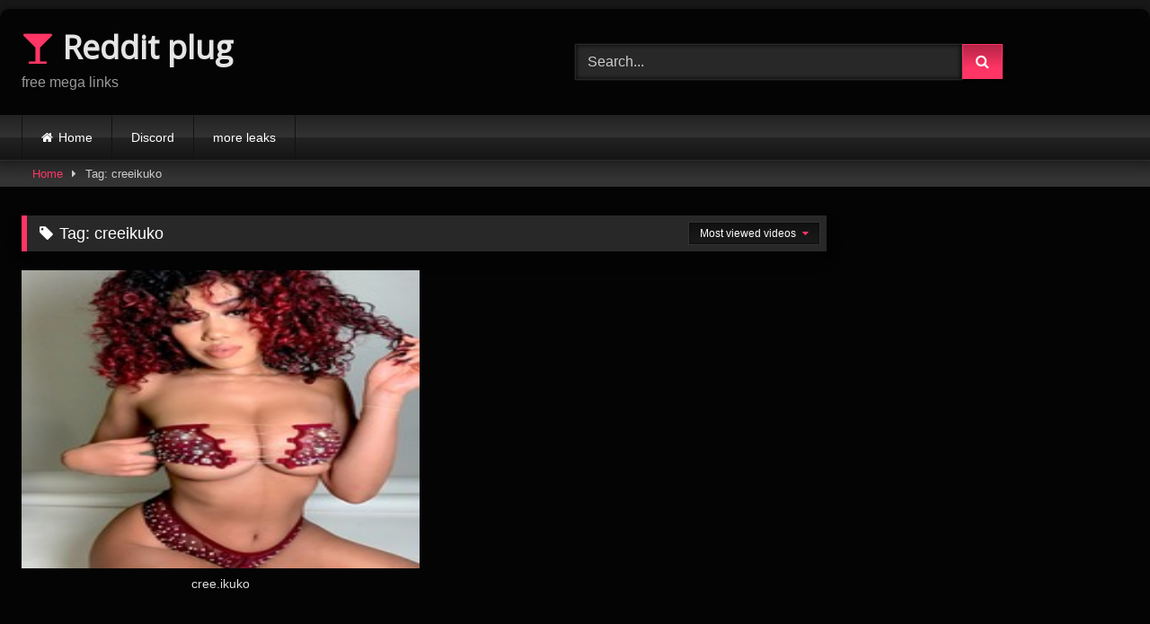

--- FILE ---
content_type: text/html; charset=UTF-8
request_url: https://redditplug.com/tag/creeikuko/
body_size: 5751
content:
<!DOCTYPE html>


<html lang="en-GB">
<head>
<meta charset="UTF-8">
<meta content='width=device-width, initial-scale=1.0, maximum-scale=1.0, user-scalable=0' name='viewport' />
<link rel="profile" href="http://gmpg.org/xfn/11">
<link rel="icon" href="
https://redditplug.com/wp-content/uploads/2020/03/mega-icon-logo-75FF6A408B-seeklogo.com_.png">

<!-- Meta social networks -->

<!-- Temp Style -->
	


<!-- Google Analytics -->

<!-- Meta Verification -->

<title>Tag: creeikuko | Reddit plug</title>
	
	
<!-- The SEO Framework by Sybre Waaijer -->
<meta name="robots" content="max-snippet:-1,max-image-preview:standard,max-video-preview:-1" />
<link rel="canonical" href="https://redditplug.com/tag/creeikuko/" />
<meta property="og:type" content="website" />
<meta property="og:locale" content="en_GB" />
<meta property="og:site_name" content="Reddit plug" />
<meta property="og:title" content="Tag: creeikuko | Reddit plug" />
<meta property="og:url" content="https://redditplug.com/tag/creeikuko/" />
<meta name="twitter:card" content="summary_large_image" />
<meta name="twitter:title" content="Tag: creeikuko | Reddit plug" />
<script type="application/ld+json">{"@context":"https://schema.org","@graph":[{"@type":"WebSite","@id":"https://redditplug.com/#/schema/WebSite","url":"https://redditplug.com/","name":"Reddit plug","description":"free mega links","inLanguage":"en-GB","potentialAction":{"@type":"SearchAction","target":{"@type":"EntryPoint","urlTemplate":"https://redditplug.com/search/{search_term_string}/"},"query-input":"required name=search_term_string"},"publisher":{"@type":"Organization","@id":"https://redditplug.com/#/schema/Organization","name":"Reddit plug","url":"https://redditplug.com/"}},{"@type":"CollectionPage","@id":"https://redditplug.com/tag/creeikuko/","url":"https://redditplug.com/tag/creeikuko/","name":"Tag: creeikuko | Reddit plug","inLanguage":"en-GB","isPartOf":{"@id":"https://redditplug.com/#/schema/WebSite"},"breadcrumb":{"@type":"BreadcrumbList","@id":"https://redditplug.com/#/schema/BreadcrumbList","itemListElement":[{"@type":"ListItem","position":1,"item":"https://redditplug.com/","name":"Reddit plug"},{"@type":"ListItem","position":2,"name":"Tag: creeikuko"}]}}]}</script>
<!-- / The SEO Framework by Sybre Waaijer | 13.33ms meta | 8.77ms boot -->

<link rel='dns-prefetch' href='//stats.wp.com' />
<link rel="alternate" type="application/rss+xml" title="Reddit plug &raquo; Feed" href="https://redditplug.com/feed/" />
<link rel="alternate" type="application/rss+xml" title="Reddit plug &raquo; Comments Feed" href="https://redditplug.com/comments/feed/" />
<link rel="alternate" type="application/rss+xml" title="Reddit plug &raquo; creeikuko Tag Feed" href="https://redditplug.com/tag/creeikuko/feed/" />
<script data-optimized="1" type="text/javascript">window._wpemojiSettings={"baseUrl":"https:\/\/s.w.org\/images\/core\/emoji\/16.0.1\/72x72\/","ext":".png","svgUrl":"https:\/\/s.w.org\/images\/core\/emoji\/16.0.1\/svg\/","svgExt":".svg","source":{"concatemoji":"https:\/\/redditplug.com\/wp-includes\/js\/wp-emoji-release.min.js?ver=6.8.3"}};
/*! This file is auto-generated */
!function(s,n){var o,i,e;function c(e){try{var t={supportTests:e,timestamp:(new Date).valueOf()};sessionStorage.setItem(o,JSON.stringify(t))}catch(e){}}function p(e,t,n){e.clearRect(0,0,e.canvas.width,e.canvas.height),e.fillText(t,0,0);var t=new Uint32Array(e.getImageData(0,0,e.canvas.width,e.canvas.height).data),a=(e.clearRect(0,0,e.canvas.width,e.canvas.height),e.fillText(n,0,0),new Uint32Array(e.getImageData(0,0,e.canvas.width,e.canvas.height).data));return t.every(function(e,t){return e===a[t]})}function u(e,t){e.clearRect(0,0,e.canvas.width,e.canvas.height),e.fillText(t,0,0);for(var n=e.getImageData(16,16,1,1),a=0;a<n.data.length;a++)if(0!==n.data[a])return!1;return!0}function f(e,t,n,a){switch(t){case"flag":return n(e,"\ud83c\udff3\ufe0f\u200d\u26a7\ufe0f","\ud83c\udff3\ufe0f\u200b\u26a7\ufe0f")?!1:!n(e,"\ud83c\udde8\ud83c\uddf6","\ud83c\udde8\u200b\ud83c\uddf6")&&!n(e,"\ud83c\udff4\udb40\udc67\udb40\udc62\udb40\udc65\udb40\udc6e\udb40\udc67\udb40\udc7f","\ud83c\udff4\u200b\udb40\udc67\u200b\udb40\udc62\u200b\udb40\udc65\u200b\udb40\udc6e\u200b\udb40\udc67\u200b\udb40\udc7f");case"emoji":return!a(e,"\ud83e\udedf")}return!1}function g(e,t,n,a){var r="undefined"!=typeof WorkerGlobalScope&&self instanceof WorkerGlobalScope?new OffscreenCanvas(300,150):s.createElement("canvas"),o=r.getContext("2d",{willReadFrequently:!0}),i=(o.textBaseline="top",o.font="600 32px Arial",{});return e.forEach(function(e){i[e]=t(o,e,n,a)}),i}function t(e){var t=s.createElement("script");t.src=e,t.defer=!0,s.head.appendChild(t)}"undefined"!=typeof Promise&&(o="wpEmojiSettingsSupports",i=["flag","emoji"],n.supports={everything:!0,everythingExceptFlag:!0},e=new Promise(function(e){s.addEventListener("DOMContentLoaded",e,{once:!0})}),new Promise(function(t){var n=function(){try{var e=JSON.parse(sessionStorage.getItem(o));if("object"==typeof e&&"number"==typeof e.timestamp&&(new Date).valueOf()<e.timestamp+604800&&"object"==typeof e.supportTests)return e.supportTests}catch(e){}return null}();if(!n){if("undefined"!=typeof Worker&&"undefined"!=typeof OffscreenCanvas&&"undefined"!=typeof URL&&URL.createObjectURL&&"undefined"!=typeof Blob)try{var e="postMessage("+g.toString()+"("+[JSON.stringify(i),f.toString(),p.toString(),u.toString()].join(",")+"));",a=new Blob([e],{type:"text/javascript"}),r=new Worker(URL.createObjectURL(a),{name:"wpTestEmojiSupports"});return void(r.onmessage=function(e){c(n=e.data),r.terminate(),t(n)})}catch(e){}c(n=g(i,f,p,u))}t(n)}).then(function(e){for(var t in e)n.supports[t]=e[t],n.supports.everything=n.supports.everything&&n.supports[t],"flag"!==t&&(n.supports.everythingExceptFlag=n.supports.everythingExceptFlag&&n.supports[t]);n.supports.everythingExceptFlag=n.supports.everythingExceptFlag&&!n.supports.flag,n.DOMReady=!1,n.readyCallback=function(){n.DOMReady=!0}}).then(function(){return e}).then(function(){var e;n.supports.everything||(n.readyCallback(),(e=n.source||{}).concatemoji?t(e.concatemoji):e.wpemoji&&e.twemoji&&(t(e.twemoji),t(e.wpemoji)))}))}((window,document),window._wpemojiSettings)</script>
<link data-optimized="2" rel="stylesheet" href="https://redditplug.com/wp-content/litespeed/css/ca4ba0ddc5bf7841448614dfe6706f41.css?ver=ebd3e" />






<script type="text/javascript" src="https://redditplug.com/wp-includes/js/jquery/jquery.min.js?ver=3.7.1" id="jquery-core-js"></script>
<script data-optimized="1" type="text/javascript" src="https://redditplug.com/wp-content/litespeed/js/fcf8313adddc90e7b40fb34759ef8c38.js?ver=8169a" id="jquery-migrate-js"></script>
<link rel="https://api.w.org/" href="https://redditplug.com/wp-json/" /><link rel="alternate" title="JSON" type="application/json" href="https://redditplug.com/wp-json/wp/v2/tags/6464" /><link rel="EditURI" type="application/rsd+xml" title="RSD" href="https://redditplug.com/xmlrpc.php?rsd" />
<link rel='dns-prefetch' href='https://i0.wp.com/'><link rel='preconnect' href='https://i0.wp.com/' crossorigin><link rel='dns-prefetch' href='https://i1.wp.com/'><link rel='preconnect' href='https://i1.wp.com/' crossorigin><link rel='dns-prefetch' href='https://i2.wp.com/'><link rel='preconnect' href='https://i2.wp.com/' crossorigin><link rel='dns-prefetch' href='https://i3.wp.com/'><link rel='preconnect' href='https://i3.wp.com/' crossorigin>	
		</head>

<body
class="archive tag tag-creeikuko tag-6464 wp-embed-responsive wp-theme-retrotube hfeed">
<div id="page">
	<a class="skip-link screen-reader-text" href="#content">Skip to content</a>

	<header id="masthead" class="site-header" role="banner">

		
		<div class="site-branding row">
			<div class="logo">
															<p class="site-title"><a href="https://redditplug.com/" rel="home">
																								<i class="fa fa-glass"></i> 	Reddit plug</a></p>
										
									<p class="site-description">
											free mega links</p>
							</div>
							<div class="header-search ">
	<form method="get" id="searchform" action="https://redditplug.com/">        
					<input class="input-group-field" value="Search..." name="s" id="s" onfocus="if (this.value == 'Search...') {this.value = '';}" onblur="if (this.value == '') {this.value = 'Search...';}" type="text" />
				
		<input class="button fa-input" type="submit" id="searchsubmit" value="&#xf002;" />        
	</form>
</div>								</div><!-- .site-branding -->

		<nav id="site-navigation" class="main-navigation
		" role="navigation">
			<div id="head-mobile"></div>
			<div class="button-nav"></div>
			<ul id="menu-main-menu" class="row"><li id="menu-item-77" class="home-icon menu-item menu-item-type-custom menu-item-object-custom menu-item-home menu-item-77"><a href="https://redditplug.com">Home</a></li>
<li id="menu-item-1555" class="menu-item menu-item-type-post_type menu-item-object-page menu-item-1555"><a target="_blank" href="https://discord.gg/WgAbjBQbpY#new_tab">Discord</a></li>
<li id="menu-item-4400" class="menu-item menu-item-type-post_type menu-item-object-page menu-item-4400"><a href="https://viralhoes.com/">more leaks</a></li>
</ul>		</nav><!-- #site-navigation -->

		<div class="clear"></div>

			</header><!-- #masthead -->

	<div class="breadcrumbs-area"><div class="row"><div id="breadcrumbs"><a href="https://redditplug.com">Home</a><span class="separator"><i class="fa fa-caret-right"></i></span><span class="current">Tag: creeikuko</span></div></div></div>
	
	<div id="content" class="site-content row">
	<div id="primary" class="content-area with-sidebar-right">
		<main id="main" class="site-main with-sidebar-right" role="main">
					<header class="page-header">
				<h1 class="widget-title"><i class="fa fa-tag"></i>Tag: <span>creeikuko</span></h1>					<div id="filters">        
		<div class="filters-select">
					Most viewed videos						<div class="filters-options">
									
					<span><a class="" href="/tag/creeikuko/?filter=latest">Latest videos</a></span>
													
								
					<span><a class="" href="/tag/creeikuko/?filter=random">Random videos</a></span>	
							</div>
		</div>
	</div>
			</header><!-- .page-header -->
			<div class="videos-list">
				
<article data-video-id="video_1" data-main-thumb="https://redditplug.com/wp-content/uploads/2022/01/imgonline-com-ua-resize-6w5g6DUdCvZcugd.jpg" class="loop-video thumb-block video-preview-item post-2602 post type-post status-publish format-standard has-post-thumbnail hentry category-uncategorised tag-cree tag-cree-ikuko-ig tag-cree-ikuko-mega tag-cree-ikuko-onlyfans tag-cree-ikuko-reddit tag-cree-ikuko-twitter tag-creeikuko" data-post-id="2602">
	<a href="https://redditplug.com/cree-ikuko/" title="cree.ikuko">
		<div class="post-thumbnail">
			
			<div class="post-thumbnail-container"><img class="video-main-thumb" width="300" height="225" src="https://redditplug.com/wp-content/uploads/2022/01/imgonline-com-ua-resize-6w5g6DUdCvZcugd.jpg" alt="cree.ikuko"></div>			<div class="video-overlay"></div>

											</div>

		
		<header class="entry-header">
			<span>cree.ikuko</span>
		</header>
	</a>
</article>
			</div>
					<div class="clear"></div>		</main><!-- #main -->
	</div><!-- #primary -->

	<aside id="sidebar" class="widget-area with-sidebar-right" role="complementary">
					</aside><!-- #sidebar -->

</div><!-- #content -->

<footer id="colophon" class="site-footer
	br-bottom-10" role="contentinfo">
	<div class="row">
									<div class="four-columns-footer">
				<section id="pages-3" class="widget widget_pages"><h2 class="widget-title">Pages</h2>
			<ul>
				<li class="page_item page-item-802"><a href="https://redditplug.com/18-usc-2257/">18 USC 2257</a></li>
<li class="page_item page-item-981"><a href="https://redditplug.com/contact-us/">Contact US</a></li>
<li class="page_item page-item-1550"><a href="https://discord.gg/WgAbjBQbpY#new_tab">Discord</a></li>
<li class="page_item page-item-804"><a href="https://redditplug.com/dmca/">DMCA</a></li>
<li class="page_item page-item-4398"><a href="https://viralhoes.com/">more leaks</a></li>
			</ul>

			</section>			</div>
		
		<div class="clear"></div>

		
		
					<div class="site-info">
				All rights reserved. Powered by Redditplug			</div><!-- .site-info -->
			</div>
</footer><!-- #colophon -->
</div><!-- #page -->

<a class="button" href="#" id="back-to-top" title="Back to top"><i class="fa fa-chevron-up"></i></a>

<script type="speculationrules">
{"prefetch":[{"source":"document","where":{"and":[{"href_matches":"\/*"},{"not":{"href_matches":["\/wp-*.php","\/wp-admin\/*","\/wp-content\/uploads\/*","\/wp-content\/*","\/wp-content\/plugins\/*","\/wp-content\/themes\/retrotube\/*","\/*\\?(.+)"]}},{"not":{"selector_matches":"a[rel~=\"nofollow\"]"}},{"not":{"selector_matches":".no-prefetch, .no-prefetch a"}}]},"eagerness":"conservative"}]}
</script>
		<div class="modal fade wpst-user-modal" id="wpst-user-modal" tabindex="-1" role="dialog" aria-hidden="true">
			<div class="modal-dialog" data-active-tab="">
				<div class="modal-content">
					<div class="modal-body">
					<a href="#" class="close" data-dismiss="modal" aria-label="Close"><i class="fa fa-remove"></i></a>
						<!-- Register form -->
						<div class="wpst-register">	
															<div class="alert alert-danger">Registration is disabled.</div>
													</div>

						<!-- Login form -->
						<div class="wpst-login">							 
							<h3>Login to Reddit plug</h3>
						
							<form id="wpst_login_form" action="https://redditplug.com/" method="post">

								<div class="form-field">
									<label>Username</label>
									<input class="form-control input-lg required" name="wpst_user_login" type="text"/>
								</div>
								<div class="form-field">
									<label for="wpst_user_pass">Password</label>
									<input class="form-control input-lg required" name="wpst_user_pass" id="wpst_user_pass" type="password"/>
								</div>
								<div class="form-field lost-password">
									<input type="hidden" name="action" value="wpst_login_member"/>
									<button class="btn btn-theme btn-lg" data-loading-text="Loading..." type="submit">Login</button> <a class="alignright" href="#wpst-reset-password">Lost Password?</a>
								</div>
								<input type="hidden" id="login-security" name="login-security" value="c723423200" /><input type="hidden" name="_wp_http_referer" value="/tag/creeikuko/" />							</form>
							<div class="wpst-errors"></div>
						</div>

						<!-- Lost Password form -->
						<div class="wpst-reset-password">							 
							<h3>Reset Password</h3>
							<p>Enter the username or e-mail you used in your profile. A password reset link will be sent to you by email.</p>
						
							<form id="wpst_reset_password_form" action="https://redditplug.com/" method="post">
								<div class="form-field">
									<label for="wpst_user_or_email">Username or E-mail</label>
									<input class="form-control input-lg required" name="wpst_user_or_email" id="wpst_user_or_email" type="text"/>
								</div>
								<div class="form-field">
									<input type="hidden" name="action" value="wpst_reset_password"/>
									<button class="btn btn-theme btn-lg" data-loading-text="Loading..." type="submit">Get new password</button>
								</div>
								<input type="hidden" id="password-security" name="password-security" value="c723423200" /><input type="hidden" name="_wp_http_referer" value="/tag/creeikuko/" />							</form>
							<div class="wpst-errors"></div>
						</div>

						<div class="wpst-loading">
							<p><i class="fa fa-refresh fa-spin"></i><br>Loading...</p>
						</div>
					</div>
					<div class="modal-footer">
						<span class="wpst-register-footer">Don&#039;t have an account? <a href="#wpst-register">Sign up</a></span>
						<span class="wpst-login-footer">Already have an account? <a href="#wpst-login">Login</a></span>
					</div>				
				</div>
			</div>
		</div>
		<script data-optimized="1" type="text/javascript" src="https://redditplug.com/wp-content/litespeed/js/8e737bfe104ac813c77a0ba6d005ed3e.js?ver=161fd" id="wpst-navigation-js"></script>
<script data-optimized="1" type="text/javascript" src="https://redditplug.com/wp-content/litespeed/js/c3b5e3469a41f273fea2e9f8938ad85c.js?ver=00b24" id="wpst-carousel-js"></script>
<script data-optimized="1" type="text/javascript" src="https://redditplug.com/wp-content/litespeed/js/5a71ed29e1432fa6fbf702d819e0abab.js?ver=4b668" id="wpst-touchswipe-js"></script>
<script data-optimized="1" type="text/javascript" src="https://redditplug.com/wp-content/litespeed/js/af199e36f05ad7ad382e18de20f18404.js?ver=e0324" id="wpst-lazyload-js"></script>
<script data-optimized="1" type="text/javascript" id="wpst-main-js-extra">var wpst_ajax_var={"url":"https:\/\/redditplug.com\/wp-admin\/admin-ajax.php","nonce":"f0f80f81b8","ctpl_installed":"","is_mobile":""};var objectL10nMain={"readmore":"Read more","close":"Close"};var options={"thumbnails_ratio":"4\/3","enable_views_system":"off","enable_rating_system":"off"}</script>
<script data-optimized="1" type="text/javascript" src="https://redditplug.com/wp-content/litespeed/js/d0c456173556ab9e2069212cae8c0373.js?ver=55548" id="wpst-main-js"></script>
<script data-optimized="1" type="text/javascript" src="https://redditplug.com/wp-content/litespeed/js/0ca33056fa2cc9655ab3753e742fc1f0.js?ver=e62c3" id="wpst-skip-link-focus-fix-js"></script>
<script data-optimized="1" type="text/javascript" src="https://redditplug.com/wp-content/litespeed/js/18f3ceb815e320afc75abb6f2c1642b0.js?ver=6077b" id="page-links-to-js"></script>
<script type="text/javascript" id="jetpack-stats-js-before">
/* <![CDATA[ */
_stq = window._stq || [];
_stq.push([ "view", {"v":"ext","blog":"172542693","post":"0","tz":"0","srv":"redditplug.com","arch_tag":"creeikuko","arch_results":"1","j":"1:15.4"} ]);
_stq.push([ "clickTrackerInit", "172542693", "0" ]);
/* ]]> */
</script>
<script type="text/javascript" src="https://stats.wp.com/e-202604.js" id="jetpack-stats-js" defer="defer" data-wp-strategy="defer"></script>

<!-- Other scripts -->

<!-- Mobile scripts -->

</body>
</html>


<!-- Page cached by LiteSpeed Cache 7.6.2 on 2026-01-22 19:00:47 -->
<!-- QUIC.cloud CCSS in queue -->